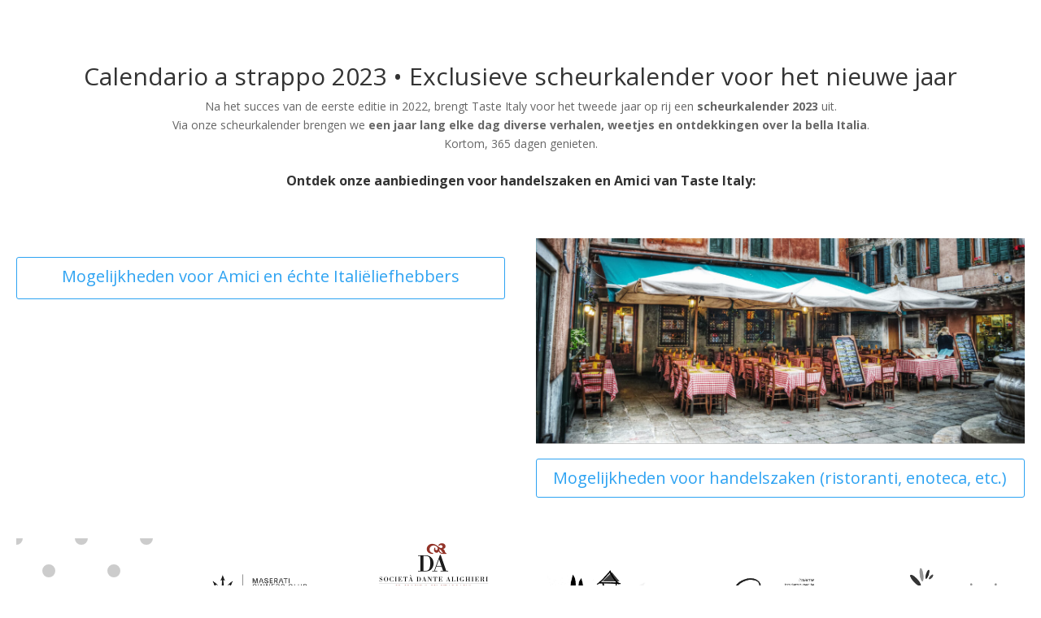

--- FILE ---
content_type: text/css
request_url: https://taste-italy.be/agenda/wp-content/plugins/iwg-agenda/assets/css/main.css?v=1768930968&ver=6.9
body_size: 436
content:
@font-face{
    font-family:"Helvetica Neue Light";
    font-display:swap;
    src:url("../fonts/HelveticaNeue-Light.ttf") format("truetype")
}

.agenda-view {
    overflow:hidden;
}

.agenda-view .img-title a, .img-title h5 {
    color: #fff!important;
    text-decoration: none!important;
}

.agenda-view .post-title {
    text-align: center;
    padding: 1rem 0;
}

.agenda-view .post-title h2 {
    margin: 0;
}

.agenda-view .post-title span {
    color: #000!important;
    text-decoration: none!important;
    font-size: 1rem;
}

.agenda-view .post-title span:hover {
    color: #000!important;
    text-decoration: none!important;
}

.agenda-view .category-title{
    color:#fff;
    position:absolute;
    z-index:12;
    left:0;
    bottom: 0;
    top: 0;
    width:100%;
    text-align:center;
}

.agenda-view .carousel-control-next, .agenda-view .carousel-control-prev {
    z-index:13;
}

.agenda-view .carousel .carousel-item {
    height: 300px;
}

.agenda-view .carousel-item img {
    position: absolute;
    top: 0;
    left: 0;
    min-height: 300px;
}

.agenda-view .category-title h1{
    color: #fff!important;
}

.agenda-view .post-img {
    loat: left;
    width:  100%;
    height: 250px;
    object-fit: cover;
}

.agenda-view .post-text {
    text-align: center;
    color: #000!important;
    text-decoration: none!important;
    padding-bottom: 1rem;
}

.agenda-view .post-text:hover {
    color: #000!important;
    text-decoration: none!important;
}

.agenda-view a {
    color: #000!important;
    text-decoration: none!important;
}

.agenda-view a:hover {
    color: #000!important;
    text-decoration: none!important;
}

.img-hover-zoom {
    overflow: hidden; /* [1.2] Hide the overflowing of child elements */
}

.img, .post-img {
    filter: brightness(0.75);
}

.img-hover-zoom img {
    width: 100%;
    transition: transform .5s ease;
}

.img-hover-zoom:hover img {
    transform: scale(1.25);
}

.agenda-view .img-title {
    position: absolute;
    bottom: 8px;
    right: 16px;
}

.agenda-view .img-title h5 {
    font-family:'Helvetica Neue Light',Helvetica,Arial,Lucida,sans-serif!important;
    font-weight:300!important;
    font-size: 1vw;
}

.agenda-view .img-title span {
    font-size: 0.5vw;
}

.agenda-view .show-on-hoover {
    visibility:hidden!important;
}

.agenda-view .grid-item:hover .show-on-hoover{
    visibility:visible!important;
}

.agenda-view .footer {
    position: relative;
    left: 0;
    bottom: 0;
    width: 100%;
    text-align: center;
}

.agenda-view .navbar {
    justify-content: start;
}

.agenda-view .navbar-brand {
    margin-right:  0!important;
}

.agenda-view .grid-item {
    position: relative;
    text-align: center;
    color: white;
    width: 20vw;
}

.agenda-view .other-items-view .grid-item {
    width: 20%;
}

.agenda-view .grid-post-item {
    width: 33.333%;
}

@media only screen and (max-width: 1500px) {
    .agenda-view .grid-item {
        width: 20%;
    }

    .agenda-view .grid-post-item {
        width: 33.333%;
    }
}

@media only screen and (max-width: 1000px) {
    .agenda-view .overview-view .grid-item {
        width: 25vw;
    }

    .agenda-view .grid-post-item {
        width: 50%;
    }

    .agenda-view .other-items-view .grid-item {
        width: 25%;
    }
}

@media only screen and (max-width: 700px) {
    .agenda-view .overview-view .grid-item {
        width: 50vw;
    }

    .agenda-view .other-items-view .grid-item {
        width: 100%;
    }

    .agenda-view .grid-item {
        width: 50%;
    }

    .agenda-view .grid-post-item {
        width: 100%;
    }

    .agenda-view .img-title h5 {
        font-size: 3vw;
    }

    .agenda-view .img-title span {
        font-size: 1.5vw;
    }

    .agenda-view .show-on-hoover {
        visibility:visible!important;
    }

    .agenda-view .navbar .logo-search {
        width: 100%!important;
    }

    .agenda-view .navbar .categories {
        width: 100%!important;
    }
}

--- FILE ---
content_type: text/css
request_url: https://taste-italy.be/agenda/wp-content/plugins/wp-user-frontend/assets/vendor/sweetalert2/sweetalert2.css?ver=11.4.19
body_size: 3910
content:
.swal2-popup.swal2-toast {
  box-sizing: border-box;
  grid-column: 1/4 !important;
  grid-row: 1/4 !important;
  grid-template-columns: 1fr 99fr 1fr;
  padding: 1em;
  overflow-y: hidden;
  background: #fff;
  box-shadow: 0 0 1px hsla(0deg, 0%, 0%, 0.075), 0 1px 2px hsla(0deg, 0%, 0%, 0.075), 1px 2px 4px hsla(0deg, 0%, 0%, 0.075), 1px 3px 8px hsla(0deg, 0%, 0%, 0.075), 2px 4px 16px hsla(0deg, 0%, 0%, 0.075);
  pointer-events: all;
}
.swal2-popup.swal2-toast > * {
  grid-column: 2;
}
.swal2-popup.swal2-toast .swal2-title {
  margin: 0.5em 1em;
  padding: 0;
  font-size: 1em;
  text-align: initial;
}
.swal2-popup.swal2-toast .swal2-loading {
  justify-content: center;
}
.swal2-popup.swal2-toast .swal2-input {
  height: 2em;
  margin: 0.5em;
  font-size: 1em;
}
.swal2-popup.swal2-toast .swal2-validation-message {
  font-size: 1em;
}
.swal2-popup.swal2-toast .swal2-footer {
  margin: 0.5em 0 0;
  padding: 0.5em 0 0;
  font-size: 0.8em;
}
.swal2-popup.swal2-toast .swal2-close {
  grid-column: 3/3;
  grid-row: 1/99;
  align-self: center;
  width: 0.8em;
  height: 0.8em;
  margin: 0;
  font-size: 2em;
}
.swal2-popup.swal2-toast .swal2-html-container {
  margin: 0.5em 1em;
  padding: 0;
  font-size: 1em;
  text-align: initial;
}
.swal2-popup.swal2-toast .swal2-html-container:empty {
  padding: 0;
}
.swal2-popup.swal2-toast .swal2-loader {
  grid-column: 1;
  grid-row: 1/99;
  align-self: center;
  width: 2em;
  height: 2em;
  margin: 0.25em;
}
.swal2-popup.swal2-toast .swal2-icon {
  grid-column: 1;
  grid-row: 1/99;
  align-self: center;
  width: 2em;
  min-width: 2em;
  height: 2em;
  margin: 0 0.5em 0 0;
}
.swal2-popup.swal2-toast .swal2-icon .swal2-icon-content {
  display: flex;
  align-items: center;
  font-size: 1.8em;
  font-weight: bold;
}
.swal2-popup.swal2-toast .swal2-icon.swal2-success .swal2-success-ring {
  width: 2em;
  height: 2em;
}
.swal2-popup.swal2-toast .swal2-icon.swal2-error [class^=swal2-x-mark-line] {
  top: 0.875em;
  width: 1.375em;
}
.swal2-popup.swal2-toast .swal2-icon.swal2-error [class^=swal2-x-mark-line][class$=left] {
  left: 0.3125em;
}
.swal2-popup.swal2-toast .swal2-icon.swal2-error [class^=swal2-x-mark-line][class$=right] {
  right: 0.3125em;
}
.swal2-popup.swal2-toast .swal2-actions {
  justify-content: flex-start;
  height: auto;
  margin: 0;
  margin-top: 0.5em;
  padding: 0 0.5em;
}
.swal2-popup.swal2-toast .swal2-styled {
  margin: 0.25em 0.5em;
  padding: 0.4em 0.6em;
  font-size: 1em;
}
.swal2-popup.swal2-toast .swal2-success {
  border-color: #a5dc86;
}
.swal2-popup.swal2-toast .swal2-success [class^=swal2-success-circular-line] {
  position: absolute;
  width: 1.6em;
  height: 3em;
  transform: rotate(45deg);
  border-radius: 50%;
}
.swal2-popup.swal2-toast .swal2-success [class^=swal2-success-circular-line][class$=left] {
  top: -0.8em;
  left: -0.5em;
  transform: rotate(-45deg);
  transform-origin: 2em 2em;
  border-radius: 4em 0 0 4em;
}
.swal2-popup.swal2-toast .swal2-success [class^=swal2-success-circular-line][class$=right] {
  top: -0.25em;
  left: 0.9375em;
  transform-origin: 0 1.5em;
  border-radius: 0 4em 4em 0;
}
.swal2-popup.swal2-toast .swal2-success .swal2-success-ring {
  width: 2em;
  height: 2em;
}
.swal2-popup.swal2-toast .swal2-success .swal2-success-fix {
  top: 0;
  left: 0.4375em;
  width: 0.4375em;
  height: 2.6875em;
}
.swal2-popup.swal2-toast .swal2-success [class^=swal2-success-line] {
  height: 0.3125em;
}
.swal2-popup.swal2-toast .swal2-success [class^=swal2-success-line][class$=tip] {
  top: 1.125em;
  left: 0.1875em;
  width: 0.75em;
}
.swal2-popup.swal2-toast .swal2-success [class^=swal2-success-line][class$=long] {
  top: 0.9375em;
  right: 0.1875em;
  width: 1.375em;
}
.swal2-popup.swal2-toast .swal2-success.swal2-icon-show .swal2-success-line-tip {
  -webkit-animation: swal2-toast-animate-success-line-tip 0.75s;
          animation: swal2-toast-animate-success-line-tip 0.75s;
}
.swal2-popup.swal2-toast .swal2-success.swal2-icon-show .swal2-success-line-long {
  -webkit-animation: swal2-toast-animate-success-line-long 0.75s;
          animation: swal2-toast-animate-success-line-long 0.75s;
}
.swal2-popup.swal2-toast.swal2-show {
  -webkit-animation: swal2-toast-show 0.5s;
          animation: swal2-toast-show 0.5s;
}
.swal2-popup.swal2-toast.swal2-hide {
  -webkit-animation: swal2-toast-hide 0.1s forwards;
          animation: swal2-toast-hide 0.1s forwards;
}

.swal2-container {
  display: grid;
  position: fixed;
  z-index: 1060;
  top: 0;
  right: 0;
  bottom: 0;
  left: 0;
  box-sizing: border-box;
  grid-template-areas: "top-start     top            top-end" "center-start  center         center-end" "bottom-start  bottom-center  bottom-end";
  grid-template-rows: minmax(-webkit-min-content, auto) minmax(-webkit-min-content, auto) minmax(-webkit-min-content, auto);
  grid-template-rows: minmax(min-content, auto) minmax(min-content, auto) minmax(min-content, auto);
  height: 100%;
  padding: 0.625em;
  overflow-x: hidden;
  transition: background-color 0.1s;
  -webkit-overflow-scrolling: touch;
}
.swal2-container.swal2-backdrop-show, .swal2-container.swal2-noanimation {
  background: rgba(0, 0, 0, 0.4);
}
.swal2-container.swal2-backdrop-hide {
  background: transparent !important;
}
.swal2-container.swal2-top-start, .swal2-container.swal2-center-start, .swal2-container.swal2-bottom-start {
  grid-template-columns: minmax(0, 1fr) auto auto;
}
.swal2-container.swal2-top, .swal2-container.swal2-center, .swal2-container.swal2-bottom {
  grid-template-columns: auto minmax(0, 1fr) auto;
}
.swal2-container.swal2-top-end, .swal2-container.swal2-center-end, .swal2-container.swal2-bottom-end {
  grid-template-columns: auto auto minmax(0, 1fr);
}
.swal2-container.swal2-top-start > .swal2-popup {
  align-self: start;
}
.swal2-container.swal2-top > .swal2-popup {
  grid-column: 2;
  align-self: start;
  justify-self: center;
}
.swal2-container.swal2-top-end > .swal2-popup, .swal2-container.swal2-top-right > .swal2-popup {
  grid-column: 3;
  align-self: start;
  justify-self: end;
}
.swal2-container.swal2-center-start > .swal2-popup, .swal2-container.swal2-center-left > .swal2-popup {
  grid-row: 2;
  align-self: center;
}
.swal2-container.swal2-center > .swal2-popup {
  grid-column: 2;
  grid-row: 2;
  align-self: center;
  justify-self: center;
}
.swal2-container.swal2-center-end > .swal2-popup, .swal2-container.swal2-center-right > .swal2-popup {
  grid-column: 3;
  grid-row: 2;
  align-self: center;
  justify-self: end;
}
.swal2-container.swal2-bottom-start > .swal2-popup, .swal2-container.swal2-bottom-left > .swal2-popup {
  grid-column: 1;
  grid-row: 3;
  align-self: end;
}
.swal2-container.swal2-bottom > .swal2-popup {
  grid-column: 2;
  grid-row: 3;
  justify-self: center;
  align-self: end;
}
.swal2-container.swal2-bottom-end > .swal2-popup, .swal2-container.swal2-bottom-right > .swal2-popup {
  grid-column: 3;
  grid-row: 3;
  align-self: end;
  justify-self: end;
}
.swal2-container.swal2-grow-row > .swal2-popup, .swal2-container.swal2-grow-fullscreen > .swal2-popup {
  grid-column: 1/4;
  width: 100%;
}
.swal2-container.swal2-grow-column > .swal2-popup, .swal2-container.swal2-grow-fullscreen > .swal2-popup {
  grid-row: 1/4;
  align-self: stretch;
}
.swal2-container.swal2-no-transition {
  transition: none !important;
}

.swal2-popup {
  display: none;
  position: relative;
  box-sizing: border-box;
  grid-template-columns: minmax(0, 100%);
  width: 32em;
  max-width: 100%;
  padding: 0 0 1.25em;
  border: none;
  border-radius: 5px;
  background: #fff;
  color: #545454;
  font-family: inherit;
  font-size: 1rem;
}
.swal2-popup:focus {
  outline: none;
}
.swal2-popup.swal2-loading {
  overflow-y: hidden;
}

.swal2-title {
  position: relative;
  max-width: 100%;
  margin: 0;
  padding: 0.8em 1em 0;
  color: inherit;
  font-size: 1.875em;
  font-weight: 600;
  text-align: center;
  text-transform: none;
  word-wrap: break-word;
}

.swal2-actions {
  display: flex;
  z-index: 1;
  box-sizing: border-box;
  flex-wrap: wrap;
  align-items: center;
  justify-content: center;
  width: auto;
  margin: 1.25em auto 0;
  padding: 0;
}
.swal2-actions:not(.swal2-loading) .swal2-styled[disabled] {
  opacity: 0.4;
}
.swal2-actions:not(.swal2-loading) .swal2-styled:hover {
  background-image: linear-gradient(rgba(0, 0, 0, 0.1), rgba(0, 0, 0, 0.1));
}
.swal2-actions:not(.swal2-loading) .swal2-styled:active {
  background-image: linear-gradient(rgba(0, 0, 0, 0.2), rgba(0, 0, 0, 0.2));
}

.swal2-loader {
  display: none;
  align-items: center;
  justify-content: center;
  width: 2.2em;
  height: 2.2em;
  margin: 0 1.875em;
  -webkit-animation: swal2-rotate-loading 1.5s linear 0s infinite normal;
          animation: swal2-rotate-loading 1.5s linear 0s infinite normal;
  border-width: 0.25em;
  border-style: solid;
  border-radius: 100%;
  border-color: #2778c4 transparent #2778c4 transparent;
}

.swal2-styled {
  margin: 0.3125em;
  padding: 0.625em 1.1em;
  transition: box-shadow 0.1s;
  box-shadow: 0 0 0 3px transparent;
  font-weight: 500;
}
.swal2-styled:not([disabled]) {
  cursor: pointer;
}
.swal2-styled.swal2-confirm {
  border: 0;
  border-radius: 0.25em;
  background: initial;
  background-color: #7066e0;
  color: #fff;
  font-size: 1em;
}
.swal2-styled.swal2-confirm:focus {
  box-shadow: 0 0 0 3px rgba(112, 102, 224, 0.5);
}
.swal2-styled.swal2-deny {
  border: 0;
  border-radius: 0.25em;
  background: initial;
  background-color: #dc3741;
  color: #fff;
  font-size: 1em;
}
.swal2-styled.swal2-deny:focus {
  box-shadow: 0 0 0 3px rgba(220, 55, 65, 0.5);
}
.swal2-styled.swal2-cancel {
  border: 0;
  border-radius: 0.25em;
  background: initial;
  background-color: #6e7881;
  color: #fff;
  font-size: 1em;
}
.swal2-styled.swal2-cancel:focus {
  box-shadow: 0 0 0 3px rgba(110, 120, 129, 0.5);
}
.swal2-styled.swal2-default-outline:focus {
  box-shadow: 0 0 0 3px rgba(100, 150, 200, 0.5);
}
.swal2-styled:focus {
  outline: none;
}
.swal2-styled::-moz-focus-inner {
  border: 0;
}

.swal2-footer {
  justify-content: center;
  margin: 1em 0 0;
  padding: 1em 1em 0;
  border-top: 1px solid #eee;
  color: inherit;
  font-size: 1em;
}

.swal2-timer-progress-bar-container {
  position: absolute;
  right: 0;
  bottom: 0;
  left: 0;
  grid-column: auto !important;
  overflow: hidden;
  border-bottom-right-radius: 5px;
  border-bottom-left-radius: 5px;
}

.swal2-timer-progress-bar {
  width: 100%;
  height: 0.25em;
  background: rgba(0, 0, 0, 0.2);
}

.swal2-image {
  max-width: 100%;
  margin: 2em auto 1em;
}

.swal2-close {
  z-index: 2;
  align-items: center;
  justify-content: center;
  width: 1.2em;
  height: 1.2em;
  margin-top: 0;
  margin-right: 0;
  margin-bottom: -1.2em;
  padding: 0;
  overflow: hidden;
  transition: color 0.1s, box-shadow 0.1s;
  border: none;
  border-radius: 5px;
  background: transparent;
  color: #ccc;
  font-family: serif;
  font-family: monospace;
  font-size: 2.5em;
  cursor: pointer;
  justify-self: end;
}
.swal2-close:hover {
  transform: none;
  background: transparent;
  color: #f27474;
}
.swal2-close:focus {
  outline: none;
  box-shadow: inset 0 0 0 3px rgba(100, 150, 200, 0.5);
}
.swal2-close::-moz-focus-inner {
  border: 0;
}

.swal2-html-container {
  z-index: 1;
  justify-content: center;
  margin: 1em 1.6em 0.3em;
  padding: 0;
  overflow: auto;
  color: inherit;
  font-size: 1.125em;
  font-weight: normal;
  line-height: normal;
  text-align: center;
  word-wrap: break-word;
  word-break: break-word;
}

.swal2-input,
.swal2-file,
.swal2-textarea,
.swal2-select,
.swal2-radio,
.swal2-checkbox {
  margin: 1em 2em 3px;
}

.swal2-input,
.swal2-file,
.swal2-textarea {
  box-sizing: border-box;
  width: auto;
  transition: border-color 0.1s, box-shadow 0.1s;
  border: 1px solid #d9d9d9;
  border-radius: 0.1875em;
  background: transparent;
  box-shadow: inset 0 1px 1px rgba(0, 0, 0, 0.06), 0 0 0 3px transparent;
  color: inherit;
  font-size: 1.125em;
}
.swal2-input.swal2-inputerror,
.swal2-file.swal2-inputerror,
.swal2-textarea.swal2-inputerror {
  border-color: #f27474 !important;
  box-shadow: 0 0 2px #f27474 !important;
}
.swal2-input:focus,
.swal2-file:focus,
.swal2-textarea:focus {
  border: 1px solid #b4dbed;
  outline: none;
  box-shadow: inset 0 1px 1px rgba(0, 0, 0, 0.06), 0 0 0 3px rgba(100, 150, 200, 0.5);
}
.swal2-input::-moz-placeholder, .swal2-file::-moz-placeholder, .swal2-textarea::-moz-placeholder {
  color: #ccc;
}
.swal2-input:-ms-input-placeholder, .swal2-file:-ms-input-placeholder, .swal2-textarea:-ms-input-placeholder {
  color: #ccc;
}
.swal2-input::placeholder,
.swal2-file::placeholder,
.swal2-textarea::placeholder {
  color: #ccc;
}

.swal2-range {
  margin: 1em 2em 3px;
  background: #fff;
}
.swal2-range input {
  width: 80%;
}
.swal2-range output {
  width: 20%;
  color: inherit;
  font-weight: 600;
  text-align: center;
}
.swal2-range input,
.swal2-range output {
  height: 2.625em;
  padding: 0;
  font-size: 1.125em;
  line-height: 2.625em;
}

.swal2-input {
  height: 2.625em;
  padding: 0 0.75em;
}

.swal2-file {
  width: 75%;
  margin-right: auto;
  margin-left: auto;
  background: transparent;
  font-size: 1.125em;
}

.swal2-textarea {
  height: 6.75em;
  padding: 0.75em;
}

.swal2-select {
  min-width: 50%;
  max-width: 100%;
  padding: 0.375em 0.625em;
  background: transparent;
  color: inherit;
  font-size: 1.125em;
}

.swal2-radio,
.swal2-checkbox {
  align-items: center;
  justify-content: center;
  background: #fff;
  color: inherit;
}
.swal2-radio label,
.swal2-checkbox label {
  margin: 0 0.6em;
  font-size: 1.125em;
}
.swal2-radio input,
.swal2-checkbox input {
  flex-shrink: 0;
  margin: 0 0.4em;
}

.swal2-input-label {
  display: flex;
  justify-content: center;
  margin: 1em auto 0;
}

.swal2-validation-message {
  align-items: center;
  justify-content: center;
  margin: 1em 0 0;
  padding: 0.625em;
  overflow: hidden;
  background: #f0f0f0;
  color: #666666;
  font-size: 1em;
  font-weight: 300;
}
.swal2-validation-message::before {
  content: "!";
  display: inline-block;
  width: 1.5em;
  min-width: 1.5em;
  height: 1.5em;
  margin: 0 0.625em;
  border-radius: 50%;
  background-color: #f27474;
  color: #fff;
  font-weight: 600;
  line-height: 1.5em;
  text-align: center;
}

.swal2-icon {
  position: relative;
  box-sizing: content-box;
  justify-content: center;
  width: 5em;
  height: 5em;
  margin: 2.5em auto 0.6em;
  border: 0.25em solid transparent;
  border-radius: 50%;
  border-color: #000;
  font-family: inherit;
  line-height: 5em;
  cursor: default;
  -webkit-user-select: none;
     -moz-user-select: none;
      -ms-user-select: none;
          user-select: none;
}
.swal2-icon .swal2-icon-content {
  display: flex;
  align-items: center;
  font-size: 3.75em;
}
.swal2-icon.swal2-error {
  border-color: #f27474;
  color: #f27474;
}
.swal2-icon.swal2-error .swal2-x-mark {
  position: relative;
  flex-grow: 1;
}
.swal2-icon.swal2-error [class^=swal2-x-mark-line] {
  display: block;
  position: absolute;
  top: 2.3125em;
  width: 2.9375em;
  height: 0.3125em;
  border-radius: 0.125em;
  background-color: #f27474;
}
.swal2-icon.swal2-error [class^=swal2-x-mark-line][class$=left] {
  left: 1.0625em;
  transform: rotate(45deg);
}
.swal2-icon.swal2-error [class^=swal2-x-mark-line][class$=right] {
  right: 1em;
  transform: rotate(-45deg);
}
.swal2-icon.swal2-error.swal2-icon-show {
  -webkit-animation: swal2-animate-error-icon 0.5s;
          animation: swal2-animate-error-icon 0.5s;
}
.swal2-icon.swal2-error.swal2-icon-show .swal2-x-mark {
  -webkit-animation: swal2-animate-error-x-mark 0.5s;
          animation: swal2-animate-error-x-mark 0.5s;
}
.swal2-icon.swal2-warning {
  border-color: #facea8;
  color: #f8bb86;
}
.swal2-icon.swal2-warning.swal2-icon-show {
  -webkit-animation: swal2-animate-error-icon 0.5s;
          animation: swal2-animate-error-icon 0.5s;
}
.swal2-icon.swal2-warning.swal2-icon-show .swal2-icon-content {
  -webkit-animation: swal2-animate-i-mark 0.5s;
          animation: swal2-animate-i-mark 0.5s;
}
.swal2-icon.swal2-info {
  border-color: #9de0f6;
  color: #3fc3ee;
}
.swal2-icon.swal2-info.swal2-icon-show {
  -webkit-animation: swal2-animate-error-icon 0.5s;
          animation: swal2-animate-error-icon 0.5s;
}
.swal2-icon.swal2-info.swal2-icon-show .swal2-icon-content {
  -webkit-animation: swal2-animate-i-mark 0.8s;
          animation: swal2-animate-i-mark 0.8s;
}
.swal2-icon.swal2-question {
  border-color: #c9dae1;
  color: #87adbd;
}
.swal2-icon.swal2-question.swal2-icon-show {
  -webkit-animation: swal2-animate-error-icon 0.5s;
          animation: swal2-animate-error-icon 0.5s;
}
.swal2-icon.swal2-question.swal2-icon-show .swal2-icon-content {
  -webkit-animation: swal2-animate-question-mark 0.8s;
          animation: swal2-animate-question-mark 0.8s;
}
.swal2-icon.swal2-success {
  border-color: #a5dc86;
  color: #a5dc86;
}
.swal2-icon.swal2-success [class^=swal2-success-circular-line] {
  position: absolute;
  width: 3.75em;
  height: 7.5em;
  transform: rotate(45deg);
  border-radius: 50%;
}
.swal2-icon.swal2-success [class^=swal2-success-circular-line][class$=left] {
  top: -0.4375em;
  left: -2.0635em;
  transform: rotate(-45deg);
  transform-origin: 3.75em 3.75em;
  border-radius: 7.5em 0 0 7.5em;
}
.swal2-icon.swal2-success [class^=swal2-success-circular-line][class$=right] {
  top: -0.6875em;
  left: 1.875em;
  transform: rotate(-45deg);
  transform-origin: 0 3.75em;
  border-radius: 0 7.5em 7.5em 0;
}
.swal2-icon.swal2-success .swal2-success-ring {
  position: absolute;
  z-index: 2;
  top: -0.25em;
  left: -0.25em;
  box-sizing: content-box;
  width: 100%;
  height: 100%;
  border: 0.25em solid rgba(165, 220, 134, 0.3);
  border-radius: 50%;
}
.swal2-icon.swal2-success .swal2-success-fix {
  position: absolute;
  z-index: 1;
  top: 0.5em;
  left: 1.625em;
  width: 0.4375em;
  height: 5.625em;
  transform: rotate(-45deg);
}
.swal2-icon.swal2-success [class^=swal2-success-line] {
  display: block;
  position: absolute;
  z-index: 2;
  height: 0.3125em;
  border-radius: 0.125em;
  background-color: #a5dc86;
}
.swal2-icon.swal2-success [class^=swal2-success-line][class$=tip] {
  top: 2.875em;
  left: 0.8125em;
  width: 1.5625em;
  transform: rotate(45deg);
}
.swal2-icon.swal2-success [class^=swal2-success-line][class$=long] {
  top: 2.375em;
  right: 0.5em;
  width: 2.9375em;
  transform: rotate(-45deg);
}
.swal2-icon.swal2-success.swal2-icon-show .swal2-success-line-tip {
  -webkit-animation: swal2-animate-success-line-tip 0.75s;
          animation: swal2-animate-success-line-tip 0.75s;
}
.swal2-icon.swal2-success.swal2-icon-show .swal2-success-line-long {
  -webkit-animation: swal2-animate-success-line-long 0.75s;
          animation: swal2-animate-success-line-long 0.75s;
}
.swal2-icon.swal2-success.swal2-icon-show .swal2-success-circular-line-right {
  -webkit-animation: swal2-rotate-success-circular-line 4.25s ease-in;
          animation: swal2-rotate-success-circular-line 4.25s ease-in;
}

.swal2-progress-steps {
  flex-wrap: wrap;
  align-items: center;
  max-width: 100%;
  margin: 1.25em auto;
  padding: 0;
  background: transparent;
  font-weight: 600;
}
.swal2-progress-steps li {
  display: inline-block;
  position: relative;
}
.swal2-progress-steps .swal2-progress-step {
  z-index: 20;
  flex-shrink: 0;
  width: 2em;
  height: 2em;
  border-radius: 2em;
  background: #2778c4;
  color: #fff;
  line-height: 2em;
  text-align: center;
}
.swal2-progress-steps .swal2-progress-step.swal2-active-progress-step {
  background: #2778c4;
}
.swal2-progress-steps .swal2-progress-step.swal2-active-progress-step ~ .swal2-progress-step {
  background: #add8e6;
  color: #fff;
}
.swal2-progress-steps .swal2-progress-step.swal2-active-progress-step ~ .swal2-progress-step-line {
  background: #add8e6;
}
.swal2-progress-steps .swal2-progress-step-line {
  z-index: 10;
  flex-shrink: 0;
  width: 2.5em;
  height: 0.4em;
  margin: 0 -1px;
  background: #2778c4;
}

[class^=swal2] {
  -webkit-tap-highlight-color: transparent;
}

.swal2-show {
  -webkit-animation: swal2-show 0.3s;
          animation: swal2-show 0.3s;
}

.swal2-hide {
  -webkit-animation: swal2-hide 0.15s forwards;
          animation: swal2-hide 0.15s forwards;
}

.swal2-noanimation {
  transition: none;
}

.swal2-scrollbar-measure {
  position: absolute;
  top: -9999px;
  width: 50px;
  height: 50px;
  overflow: scroll;
}

.swal2-rtl .swal2-close {
  margin-right: initial;
  margin-left: 0;
}
.swal2-rtl .swal2-timer-progress-bar {
  right: 0;
  left: auto;
}

.swal2-no-war {
  display: flex;
  position: fixed;
  z-index: 1061;
  top: 0;
  left: 0;
  align-items: center;
  justify-content: center;
  width: 100%;
  height: 3.375em;
  background: #20232a;
  color: #fff;
  text-align: center;
}
.swal2-no-war a {
  color: #61dafb;
  text-decoration: none;
}
.swal2-no-war a:hover {
  text-decoration: underline;
}

@-webkit-keyframes swal2-toast-show {
  0% {
    transform: translateY(-0.625em) rotateZ(2deg);
  }
  33% {
    transform: translateY(0) rotateZ(-2deg);
  }
  66% {
    transform: translateY(0.3125em) rotateZ(2deg);
  }
  100% {
    transform: translateY(0) rotateZ(0deg);
  }
}

@keyframes swal2-toast-show {
  0% {
    transform: translateY(-0.625em) rotateZ(2deg);
  }
  33% {
    transform: translateY(0) rotateZ(-2deg);
  }
  66% {
    transform: translateY(0.3125em) rotateZ(2deg);
  }
  100% {
    transform: translateY(0) rotateZ(0deg);
  }
}
@-webkit-keyframes swal2-toast-hide {
  100% {
    transform: rotateZ(1deg);
    opacity: 0;
  }
}
@keyframes swal2-toast-hide {
  100% {
    transform: rotateZ(1deg);
    opacity: 0;
  }
}
@-webkit-keyframes swal2-toast-animate-success-line-tip {
  0% {
    top: 0.5625em;
    left: 0.0625em;
    width: 0;
  }
  54% {
    top: 0.125em;
    left: 0.125em;
    width: 0;
  }
  70% {
    top: 0.625em;
    left: -0.25em;
    width: 1.625em;
  }
  84% {
    top: 1.0625em;
    left: 0.75em;
    width: 0.5em;
  }
  100% {
    top: 1.125em;
    left: 0.1875em;
    width: 0.75em;
  }
}
@keyframes swal2-toast-animate-success-line-tip {
  0% {
    top: 0.5625em;
    left: 0.0625em;
    width: 0;
  }
  54% {
    top: 0.125em;
    left: 0.125em;
    width: 0;
  }
  70% {
    top: 0.625em;
    left: -0.25em;
    width: 1.625em;
  }
  84% {
    top: 1.0625em;
    left: 0.75em;
    width: 0.5em;
  }
  100% {
    top: 1.125em;
    left: 0.1875em;
    width: 0.75em;
  }
}
@-webkit-keyframes swal2-toast-animate-success-line-long {
  0% {
    top: 1.625em;
    right: 1.375em;
    width: 0;
  }
  65% {
    top: 1.25em;
    right: 0.9375em;
    width: 0;
  }
  84% {
    top: 0.9375em;
    right: 0;
    width: 1.125em;
  }
  100% {
    top: 0.9375em;
    right: 0.1875em;
    width: 1.375em;
  }
}
@keyframes swal2-toast-animate-success-line-long {
  0% {
    top: 1.625em;
    right: 1.375em;
    width: 0;
  }
  65% {
    top: 1.25em;
    right: 0.9375em;
    width: 0;
  }
  84% {
    top: 0.9375em;
    right: 0;
    width: 1.125em;
  }
  100% {
    top: 0.9375em;
    right: 0.1875em;
    width: 1.375em;
  }
}
@-webkit-keyframes swal2-show {
  0% {
    transform: scale(0.7);
  }
  45% {
    transform: scale(1.05);
  }
  80% {
    transform: scale(0.95);
  }
  100% {
    transform: scale(1);
  }
}
@keyframes swal2-show {
  0% {
    transform: scale(0.7);
  }
  45% {
    transform: scale(1.05);
  }
  80% {
    transform: scale(0.95);
  }
  100% {
    transform: scale(1);
  }
}
@-webkit-keyframes swal2-hide {
  0% {
    transform: scale(1);
    opacity: 1;
  }
  100% {
    transform: scale(0.5);
    opacity: 0;
  }
}
@keyframes swal2-hide {
  0% {
    transform: scale(1);
    opacity: 1;
  }
  100% {
    transform: scale(0.5);
    opacity: 0;
  }
}
@-webkit-keyframes swal2-animate-success-line-tip {
  0% {
    top: 1.1875em;
    left: 0.0625em;
    width: 0;
  }
  54% {
    top: 1.0625em;
    left: 0.125em;
    width: 0;
  }
  70% {
    top: 2.1875em;
    left: -0.375em;
    width: 3.125em;
  }
  84% {
    top: 3em;
    left: 1.3125em;
    width: 1.0625em;
  }
  100% {
    top: 2.8125em;
    left: 0.8125em;
    width: 1.5625em;
  }
}
@keyframes swal2-animate-success-line-tip {
  0% {
    top: 1.1875em;
    left: 0.0625em;
    width: 0;
  }
  54% {
    top: 1.0625em;
    left: 0.125em;
    width: 0;
  }
  70% {
    top: 2.1875em;
    left: -0.375em;
    width: 3.125em;
  }
  84% {
    top: 3em;
    left: 1.3125em;
    width: 1.0625em;
  }
  100% {
    top: 2.8125em;
    left: 0.8125em;
    width: 1.5625em;
  }
}
@-webkit-keyframes swal2-animate-success-line-long {
  0% {
    top: 3.375em;
    right: 2.875em;
    width: 0;
  }
  65% {
    top: 3.375em;
    right: 2.875em;
    width: 0;
  }
  84% {
    top: 2.1875em;
    right: 0;
    width: 3.4375em;
  }
  100% {
    top: 2.375em;
    right: 0.5em;
    width: 2.9375em;
  }
}
@keyframes swal2-animate-success-line-long {
  0% {
    top: 3.375em;
    right: 2.875em;
    width: 0;
  }
  65% {
    top: 3.375em;
    right: 2.875em;
    width: 0;
  }
  84% {
    top: 2.1875em;
    right: 0;
    width: 3.4375em;
  }
  100% {
    top: 2.375em;
    right: 0.5em;
    width: 2.9375em;
  }
}
@-webkit-keyframes swal2-rotate-success-circular-line {
  0% {
    transform: rotate(-45deg);
  }
  5% {
    transform: rotate(-45deg);
  }
  12% {
    transform: rotate(-405deg);
  }
  100% {
    transform: rotate(-405deg);
  }
}
@keyframes swal2-rotate-success-circular-line {
  0% {
    transform: rotate(-45deg);
  }
  5% {
    transform: rotate(-45deg);
  }
  12% {
    transform: rotate(-405deg);
  }
  100% {
    transform: rotate(-405deg);
  }
}
@-webkit-keyframes swal2-animate-error-x-mark {
  0% {
    margin-top: 1.625em;
    transform: scale(0.4);
    opacity: 0;
  }
  50% {
    margin-top: 1.625em;
    transform: scale(0.4);
    opacity: 0;
  }
  80% {
    margin-top: -0.375em;
    transform: scale(1.15);
  }
  100% {
    margin-top: 0;
    transform: scale(1);
    opacity: 1;
  }
}
@keyframes swal2-animate-error-x-mark {
  0% {
    margin-top: 1.625em;
    transform: scale(0.4);
    opacity: 0;
  }
  50% {
    margin-top: 1.625em;
    transform: scale(0.4);
    opacity: 0;
  }
  80% {
    margin-top: -0.375em;
    transform: scale(1.15);
  }
  100% {
    margin-top: 0;
    transform: scale(1);
    opacity: 1;
  }
}
@-webkit-keyframes swal2-animate-error-icon {
  0% {
    transform: rotateX(100deg);
    opacity: 0;
  }
  100% {
    transform: rotateX(0deg);
    opacity: 1;
  }
}
@keyframes swal2-animate-error-icon {
  0% {
    transform: rotateX(100deg);
    opacity: 0;
  }
  100% {
    transform: rotateX(0deg);
    opacity: 1;
  }
}
@-webkit-keyframes swal2-rotate-loading {
  0% {
    transform: rotate(0deg);
  }
  100% {
    transform: rotate(360deg);
  }
}
@keyframes swal2-rotate-loading {
  0% {
    transform: rotate(0deg);
  }
  100% {
    transform: rotate(360deg);
  }
}
@-webkit-keyframes swal2-animate-question-mark {
  0% {
    transform: rotateY(-360deg);
  }
  100% {
    transform: rotateY(0);
  }
}
@keyframes swal2-animate-question-mark {
  0% {
    transform: rotateY(-360deg);
  }
  100% {
    transform: rotateY(0);
  }
}
@-webkit-keyframes swal2-animate-i-mark {
  0% {
    transform: rotateZ(45deg);
    opacity: 0;
  }
  25% {
    transform: rotateZ(-25deg);
    opacity: 0.4;
  }
  50% {
    transform: rotateZ(15deg);
    opacity: 0.8;
  }
  75% {
    transform: rotateZ(-5deg);
    opacity: 1;
  }
  100% {
    transform: rotateX(0);
    opacity: 1;
  }
}
@keyframes swal2-animate-i-mark {
  0% {
    transform: rotateZ(45deg);
    opacity: 0;
  }
  25% {
    transform: rotateZ(-25deg);
    opacity: 0.4;
  }
  50% {
    transform: rotateZ(15deg);
    opacity: 0.8;
  }
  75% {
    transform: rotateZ(-5deg);
    opacity: 1;
  }
  100% {
    transform: rotateX(0);
    opacity: 1;
  }
}
body.swal2-shown:not(.swal2-no-backdrop):not(.swal2-toast-shown) {
  overflow: hidden;
}
body.swal2-height-auto {
  height: auto !important;
}
body.swal2-no-backdrop .swal2-container {
  background-color: transparent !important;
  pointer-events: none;
}
body.swal2-no-backdrop .swal2-container .swal2-popup {
  pointer-events: all;
}
body.swal2-no-backdrop .swal2-container .swal2-modal {
  box-shadow: 0 0 10px rgba(0, 0, 0, 0.4);
}
@media print {
  body.swal2-shown:not(.swal2-no-backdrop):not(.swal2-toast-shown) {
    overflow-y: scroll !important;
  }
  body.swal2-shown:not(.swal2-no-backdrop):not(.swal2-toast-shown) > [aria-hidden=true] {
    display: none;
  }
  body.swal2-shown:not(.swal2-no-backdrop):not(.swal2-toast-shown) .swal2-container {
    position: static !important;
  }
}
body.swal2-toast-shown .swal2-container {
  box-sizing: border-box;
  width: 360px;
  max-width: 100%;
  background-color: transparent;
  pointer-events: none;
}
body.swal2-toast-shown .swal2-container.swal2-top {
  top: 0;
  right: auto;
  bottom: auto;
  left: 50%;
  transform: translateX(-50%);
}
body.swal2-toast-shown .swal2-container.swal2-top-end, body.swal2-toast-shown .swal2-container.swal2-top-right {
  top: 0;
  right: 0;
  bottom: auto;
  left: auto;
}
body.swal2-toast-shown .swal2-container.swal2-top-start, body.swal2-toast-shown .swal2-container.swal2-top-left {
  top: 0;
  right: auto;
  bottom: auto;
  left: 0;
}
body.swal2-toast-shown .swal2-container.swal2-center-start, body.swal2-toast-shown .swal2-container.swal2-center-left {
  top: 50%;
  right: auto;
  bottom: auto;
  left: 0;
  transform: translateY(-50%);
}
body.swal2-toast-shown .swal2-container.swal2-center {
  top: 50%;
  right: auto;
  bottom: auto;
  left: 50%;
  transform: translate(-50%, -50%);
}
body.swal2-toast-shown .swal2-container.swal2-center-end, body.swal2-toast-shown .swal2-container.swal2-center-right {
  top: 50%;
  right: 0;
  bottom: auto;
  left: auto;
  transform: translateY(-50%);
}
body.swal2-toast-shown .swal2-container.swal2-bottom-start, body.swal2-toast-shown .swal2-container.swal2-bottom-left {
  top: auto;
  right: auto;
  bottom: 0;
  left: 0;
}
body.swal2-toast-shown .swal2-container.swal2-bottom {
  top: auto;
  right: auto;
  bottom: 0;
  left: 50%;
  transform: translateX(-50%);
}
body.swal2-toast-shown .swal2-container.swal2-bottom-end, body.swal2-toast-shown .swal2-container.swal2-bottom-right {
  top: auto;
  right: 0;
  bottom: 0;
  left: auto;
}

--- FILE ---
content_type: text/css
request_url: https://taste-italy.be/agenda/wp-content/themes/divi-child/style.css?ver=4.19.4
body_size: -214
content:
/*
 Theme Name:     Divi Child
 Theme URI:      https://www.elegantthemes.com/gallery/divi/
 Description:    Wesaca voor klantnaam
 Author:         Wesaca, dé Webprofs
 Author URI:     https://www.wesaca.com
 Template:       Divi
 Version:        1.0.0
*/
 
 
/* =Theme customization starts here
------------------------------------------------------- */

--- FILE ---
content_type: text/css
request_url: https://taste-italy.be/agenda/wp-content/et-cache/245860/et-core-unified-245860.min.css?ver=1766979875
body_size: 1722
content:
#main-header,#main-header .nav li ul,.et-search-form,#main-header .et_mobile_menu{background-color:rgba(224,153,0,0)}#main-header .nav li ul{background-color:rgba(255,255,255,0)}#top-menu li a{font-size:16px}body.et_vertical_nav .container.et_search_form_container .et-search-form input{font-size:16px!important}#top-menu li a,.et_search_form_container input{font-weight:normal;font-style:normal;text-transform:uppercase;text-decoration:none}.et_search_form_container input::-moz-placeholder{font-weight:normal;font-style:normal;text-transform:uppercase;text-decoration:none}.et_search_form_container input::-webkit-input-placeholder{font-weight:normal;font-style:normal;text-transform:uppercase;text-decoration:none}.et_search_form_container input:-ms-input-placeholder{font-weight:normal;font-style:normal;text-transform:uppercase;text-decoration:none}#top-menu li.current-menu-ancestor>a,#top-menu li.current-menu-item>a,#top-menu li.current_page_item>a{color:#e02b20}#main-header{box-shadow:none}.et-fixed-header#main-header{box-shadow:none!important}body .et_pb_button{border-width:1px!important}body.et_pb_button_helper_class .et_pb_button,body.et_pb_button_helper_class .et_pb_module.et_pb_button{}.et_slide_menu_top{display:none}body #page-container .et_slide_in_menu_container{background:#2da632}.et_slide_in_menu_container .et_slide_menu_top,.et_slide_in_menu_container .et_slide_menu_top a,.et_slide_in_menu_container .et_slide_menu_top input{color:rgba(255,255,255,0)}.et_slide_in_menu_container .et_slide_menu_top .et-search-form input,.et_slide_in_menu_container .et_slide_menu_top .et-search-form button#searchsubmit_header:before{color:rgba(255,255,255,0)}.et_slide_in_menu_container .et_slide_menu_top .et-search-form input::-webkit-input-placeholder{color:rgba(255,255,255,0)}.et_slide_in_menu_container .et_slide_menu_top .et-search-form input::-moz-placeholder{color:rgba(255,255,255,0)}.et_slide_in_menu_container .et_slide_menu_top .et-search-form input:-ms-input-placeholder{color:rgba(255,255,255,0)}.et_header_style_fullscreen .et_slide_in_menu_container span.mobile_menu_bar.et_toggle_fullscreen_menu:before{color:rgba(255,255,255,0)}.et_header_style_fullscreen .et_slide_menu_top .et-search-form{border-color:rgba(255,255,255,0)}.et_slide_in_menu_container,.et_slide_in_menu_container .et-search-field,.et_slide_in_menu_container a,.et_slide_in_menu_container #et-info span{font-weight:normal;font-style:normal;text-transform:uppercase;text-decoration:none}.et_header_style_slide .et_slide_in_menu_container .et_mobile_menu li a{font-size:16px}@media only screen and (min-width:981px){.et_header_style_left #et-top-navigation,.et_header_style_split #et-top-navigation{padding:47px 0 0 0}.et_header_style_left #et-top-navigation nav>ul>li>a,.et_header_style_split #et-top-navigation nav>ul>li>a{padding-bottom:47px}.et_header_style_split .centered-inline-logo-wrap{width:94px;margin:-94px 0}.et_header_style_split .centered-inline-logo-wrap #logo{max-height:94px}.et_pb_svg_logo.et_header_style_split .centered-inline-logo-wrap #logo{height:94px}.et_header_style_centered #top-menu>li>a{padding-bottom:17px}.et_header_style_slide #et-top-navigation,.et_header_style_fullscreen #et-top-navigation{padding:38px 0 38px 0!important}.et_header_style_centered #main-header .logo_container{height:94px}#logo{max-height:100%}.et_pb_svg_logo #logo{height:100%}.et-fixed-header #top-menu li.current-menu-ancestor>a,.et-fixed-header #top-menu li.current-menu-item>a,.et-fixed-header #top-menu li.current_page_item>a{color:#e02b20!important}}@media only screen and (min-width:1350px){.et_pb_row{padding:27px 0}.et_pb_section{padding:54px 0}.single.et_pb_pagebuilder_layout.et_full_width_page .et_post_meta_wrapper{padding-top:81px}.et_pb_fullwidth_section{padding:0}}span.mobile_menu_bar:before{color:#2da632}span.mobile_menu_bar:after{color:black}.mollie-knop{background-color:green!important;padding-left:20px!important;padding-right:20px!important;padding-top:10px!important;padding-bottom:10px!important;color:white;border:solid 0px black;font-size:18px!important}.g-recaptcha{background-color:green!important;padding-left:20px!important;padding-right:20px!important;padding-top:10px!important;padding-bottom:10px!important;color:white;border:solid 0px black;font-size:18px!important}ul.wpuf-form .wpuf-submit input[type=submit]{background-color:green!important;padding-left:20px!important;padding-right:20px!important;padding-top:10px!important;padding-bottom:20px!important;border-radius:0px!important;color:white;border:solid 0px black;font-size:18px!important}#rfmp_totals_241308_total>td:nth-child(1){width:130px}.post-241410 .et_pb_section:nth-child(1) .et_pb_text td{width:100%;left:0px}.et_pb_slide_image{display:block!important}.grecaptcha-badge{opacity:0}.full-screen-slider .et_pb_slides{height:100vh}.full-screen-slider .et_pb_slide{height:100%}.theCustomClassName .et_pb_menu__menu{display:none!important}.theCustomClassName .et_mobile_nav_menu{display:block!important}.btn-inline .et_pb_button_module_wrapper{display:inline-block;padding-bottom:20px;margin:0 10px;text-align:right!important}input{border:1px solid #bbb!important}@media screen and (min-width:981px){.et_pb_post_extra.el_dbe_block_extended:not(.swiper-slide){width:calc(24% - 6px)!important;margin:6px!important}}@media (min-width:980px){.et_pb_menu .et_pb_menu__menu,.et_pb_fullwidth_menu .et_pb_menu__menu{display:none}.et_pb_menu .et_mobile_nav_menu,.et_pb_fullwidth_menu .et_mobile_nav_menu{display:flex;float:none;margin:0 6px;align-items:right!important}}.et_pb_menu .et_mobile_nav_menu li{list-style-type:none;align-items:right!important}span.mobile_menu_bar:before{font-size:2vw}.slider-down-arrow{position:absolute;z-index:10;bottom:70px;left:0;width:100%;text-align:center;font-size:32px}.slider-down-arrow a{line-height:1em;display:inline-block;color:white;text-shadow:0 1px 8px rgba(0,0,0,0.5);transition:all 0.2s ease}.slider-down-arrow a:not(:hover){animation:fullwidth-header-bounce 2.2s ease-out infinite}.slider-down-arrow a:hover{text-shadow:0 2px 10px rgba(0,0,0,0.85)}@media (min-width:1200px){.slider-down-arrow{bottom:90px;font-size:48px}}@media (max-width:980px){.slider-down-arrow{display:none}}.et_pb_section_0{min-height:100vh}.et_pb_section_0.et_pb_section{padding-right:20px;padding-left:20px}.et_pb_row_2,body #page-container .et-db #et-boc .et-l .et_pb_row_2.et_pb_row,body.et_pb_pagebuilder_layout.single #page-container #et-boc .et-l .et_pb_row_2.et_pb_row,body.et_pb_pagebuilder_layout.single.et_full_width_page #page-container #et-boc .et-l .et_pb_row_2.et_pb_row,.et_pb_row_3,body #page-container .et-db #et-boc .et-l .et_pb_row_3.et_pb_row,body.et_pb_pagebuilder_layout.single #page-container #et-boc .et-l .et_pb_row_3.et_pb_row,body.et_pb_pagebuilder_layout.single.et_full_width_page #page-container #et-boc .et-l .et_pb_row_3.et_pb_row,.et_pb_row_1,body #page-container .et-db #et-boc .et-l .et_pb_row_1.et_pb_row,body.et_pb_pagebuilder_layout.single #page-container #et-boc .et-l .et_pb_row_1.et_pb_row,body.et_pb_pagebuilder_layout.single.et_full_width_page #page-container #et-boc .et-l .et_pb_row_1.et_pb_row,.et_pb_row_0,body #page-container .et-db #et-boc .et-l .et_pb_row_0.et_pb_row,body.et_pb_pagebuilder_layout.single #page-container #et-boc .et-l .et_pb_row_0.et_pb_row,body.et_pb_pagebuilder_layout.single.et_full_width_page #page-container #et-boc .et-l .et_pb_row_0.et_pb_row{width:100%;max-width:1500px}.et_pb_text_0{padding-top:3px!important}.et_pb_image_0,.et_pb_image_1{width:100%;max-width:100%!important;text-align:left;margin-left:0}.et_pb_image_0 .et_pb_image_wrap,.et_pb_image_0 img,.et_pb_button_1,.et_pb_image_1 .et_pb_image_wrap,.et_pb_image_1 img,.et_pb_button_0{width:100%}.et_pb_button_0_wrapper .et_pb_button_0,.et_pb_button_0_wrapper .et_pb_button_0:hover{padding-bottom:10px!important}.et_pb_button_0,.et_pb_button_0:after,.et_pb_button_1,.et_pb_button_1:after{transition:all 300ms ease 0ms}.et_pb_text_1{background-image:url(https://taste-italy.be/agenda/wp-content/uploads/2022/10/COKITO.jpg);background-color:RGBA(255,255,255,0)}.et_pb_image_2,.et_pb_image_3,.et_pb_image_4,.et_pb_image_5,.et_pb_image_6{text-align:left;margin-left:0}.et_pb_image_3 .et_pb_image_wrap img{min-height:71.8px}.et_pb_column_3{background-image:url(https://taste-italy.be/agenda/wp-content/uploads/2022/10/COKITO.jpg)}.et_pb_column_3>.et_pb_background_pattern{background-image:url([data-uri])}@media only screen and (max-width:980px){.et_pb_image_2 .et_pb_image_wrap img,.et_pb_image_3 .et_pb_image_wrap img,.et_pb_image_4 .et_pb_image_wrap img,.et_pb_image_5 .et_pb_image_wrap img,.et_pb_image_6 .et_pb_image_wrap img{width:auto}}@media only screen and (max-width:767px){.et_pb_image_2 .et_pb_image_wrap img,.et_pb_image_3 .et_pb_image_wrap img,.et_pb_image_4 .et_pb_image_wrap img,.et_pb_image_5 .et_pb_image_wrap img,.et_pb_image_6 .et_pb_image_wrap img{width:auto}}

--- FILE ---
content_type: application/x-javascript
request_url: https://taste-italy.be/agenda/wp-content/plugins/iwg-agenda/assets/js/masory.js?v=1768930968&ver=6.9
body_size: -218
content:
document.addEventListener("DOMContentLoaded", function (event) {
    if(document.querySelector('.grid')){
        new Masonry('.grid', {
            // options
            itemSelector: '.grid-item',
            horizontalOrder: true,
            transitionDuration: '0.4s',
            stagger: 30
        });
    }

    if(document.querySelector('.grid-post')){
        new Masonry('.grid-post', {
            // options
            itemSelector: '.grid-post-item',
            horizontalOrder: true,
            transitionDuration: '0.4s',
            stagger: 30
        });
    }
});